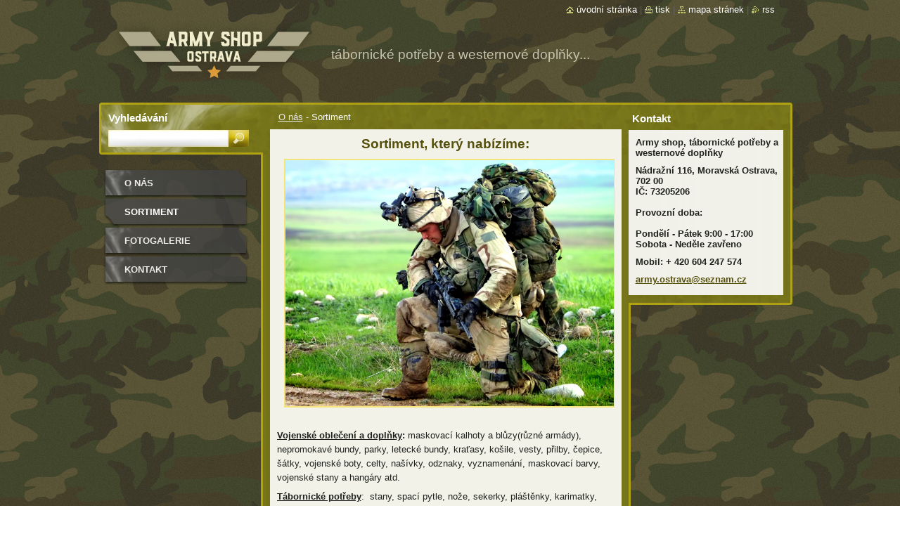

--- FILE ---
content_type: text/html; charset=UTF-8
request_url: https://www.army-shop-ostrava.cz/sortiment/
body_size: 8383
content:
<!--[if lte IE 9]><!DOCTYPE HTML PUBLIC "-//W3C//DTD HTML 4.01 Transitional//EN" "https://www.w3.org/TR/html4/loose.dtd"><![endif]-->
<!DOCTYPE html>
<!--[if IE]><html class="ie" lang="cs"><![endif]-->
<!--[if gt IE 9]><!--> 
<html lang="cs">
<!--<![endif]-->
  <head>
    <!--[if lt IE 8]><meta http-equiv="X-UA-Compatible" content="IE=EmulateIE7"><![endif]--><!--[if IE 8]><meta http-equiv="X-UA-Compatible" content="IE=EmulateIE8"><![endif]--><!--[if IE 9]><meta http-equiv="X-UA-Compatible" content="IE=EmulateIE9"><![endif]-->
    <base href="https://www.army-shop-ostrava.cz/">
  <meta charset="utf-8">
  <meta name="description" content="Nejstarší Army shop v Ostravě s širokým sortimentem">
  <meta name="keywords" content="army,army shop,tabornicke potreby,vojenske kalhoty, vojenske bluzy, vesty, vesta, prilba, army, shop, tabornicke potreby, western, westernove doplnky, vojenske kalhoty, vojenske bluzy, vesty, vesta, prilba, army, shop, tabornicke potreby, western, westernove doplnky, Otevírání řeky Ostravice">
  <meta name="generator" content="Webnode">
  <meta name="apple-mobile-web-app-capable" content="yes">
  <meta name="apple-mobile-web-app-status-bar-style" content="black">
  <meta name="format-detection" content="telephone=no">
    <link rel="icon" type="image/svg+xml" href="/favicon.svg" sizes="any">  <link rel="icon" type="image/svg+xml" href="/favicon16.svg" sizes="16x16">  <link rel="icon" href="/favicon.ico"><link rel="canonical" href="https://www.army-shop-ostrava.cz/sortiment/">
<script type="text/javascript">(function(i,s,o,g,r,a,m){i['GoogleAnalyticsObject']=r;i[r]=i[r]||function(){
			(i[r].q=i[r].q||[]).push(arguments)},i[r].l=1*new Date();a=s.createElement(o),
			m=s.getElementsByTagName(o)[0];a.async=1;a.src=g;m.parentNode.insertBefore(a,m)
			})(window,document,'script','//www.google-analytics.com/analytics.js','ga');ga('create', 'UA-797705-6', 'auto',{"name":"wnd_header"});ga('wnd_header.set', 'dimension1', 'W1');ga('wnd_header.set', 'anonymizeIp', true);ga('wnd_header.send', 'pageview');var _gaq = _gaq || [];
				  (function() {
					var ga = document.createElement('script'); ga.type = 'text/javascript'; ga.async = true;
					ga.src = ('https:' == location.protocol ? 'https://ssl' : 'https://www') + '.google-analytics.com/ga.js';
					var s = document.getElementsByTagName('script')[0]; s.parentNode.insertBefore(ga, s);
				  })(); _gaq.push(['_setAccount', 'UA-74854521-1']);_gaq.push(['_trackPageview']);_gaq.push(['_gat._anonymizeIp']);var pageTrackerAllTrackEvent=function(category,action,opt_label,opt_value){ga('send', 'event', category, action, opt_label, opt_value)};</script>
  <link rel="alternate" type="application/rss+xml" href="https://army-shop-ostrava.cz/rss/all.xml" title="">
<!--[if lte IE 9]><style type="text/css">.cke_skin_webnode iframe {vertical-align: baseline !important;}</style><![endif]-->
    <title>Sortiment :: Army shop Ostrava</title>
    <meta name="robots" content="index, follow">
    <meta name="googlebot" content="index, follow">   
    <link href="/css/style.css" rel="stylesheet" type="text/css" media="screen,projection,handheld,tv">
    <link href="/css/print.css" rel="stylesheet" type="text/css" media="print">
    <script type="text/javascript" src="/js/functions.js"></script>
    <!--[if IE]>
			<script type="text/javascript" src="/js/functions-ie.js"></script>
		<![endif]-->
		<!--[if IE 6]>
      <script type="text/javascript" src="/js/png.js"></script>
			<script type="text/javascript">
        DD_belatedPNG.fix('.menu li a, .menu li a:hover, .menu li.selected a, .menu li.activeSelected a, .menu li.open a, .menu li.open a:hover, .menu .level1 li a, .menu .level1 li a:hover, .menu .level1 li.selected a, .menu .level1 li.activeSelected a, .menu .level1 li.open a, .menu .level1 li.open a:hover, .menu .level1 .level2 li a, .menu .level1 .level2 li a:hover, .menu .level1 .level2 li.selected a, .menu .level1 .level2 li.activeSelected a, #sidebar .boxTitle, #sidebar .boxContent, #sidebar .boxBottom, #right .boxTitle, #right .boxContent, #right .boxBottom');
        DD_belatedPNG.fixPNG('.menu li a, .menu li a:hover, .menu li.selected a, .menu li.activeSelected a, .menu li.open a, .menu li.open a:hover, .menu .level1 li a, .menu .level1 li a:hover, .menu .level1 li.selected a, .menu .level1 li.activeSelected a, .menu .level1 li.open a, .menu .level1 li.open a:hover, .menu .level1 .level2 li a, .menu .level1 .level2 li a:hover, .menu .level1 .level2 li.selected a, .menu .level1 .level2 li.activeSelected a, #sidebar .boxTitle, #sidebar .boxContent, #sidebar .boxBottom, #right .boxTitle, #right .boxContent, #right .boxBottom');
      </script> 
    <![endif]--> 
  
				<script type="text/javascript">
				/* <![CDATA[ */
					
					if (typeof(RS_CFG) == 'undefined') RS_CFG = new Array();
					RS_CFG['staticServers'] = new Array('https://d11bh4d8fhuq47.cloudfront.net/');
					RS_CFG['skinServers'] = new Array('https://d11bh4d8fhuq47.cloudfront.net/');
					RS_CFG['filesPath'] = 'https://www.army-shop-ostrava.cz/_files/';
					RS_CFG['filesAWSS3Path'] = 'https://242d14a8cc.cbaul-cdnwnd.com/82384cf5bea93ea37477456024b63c3e/';
					RS_CFG['lbClose'] = 'Zavřít';
					RS_CFG['skin'] = 'default';
					if (!RS_CFG['labels']) RS_CFG['labels'] = new Array();
					RS_CFG['systemName'] = 'Webnode';
						
					RS_CFG['responsiveLayout'] = 0;
					RS_CFG['mobileDevice'] = 0;
					RS_CFG['labels']['copyPasteSource'] = 'Více zde:';
					
				/* ]]> */
				</script><style type="text/css">/* <![CDATA[ */#dgiil114ag99i {position: absolute;font-size: 13px !important;font-family: "Arial", helvetica, sans-serif !important;white-space: nowrap;z-index: 2147483647;-webkit-user-select: none;-khtml-user-select: none;-moz-user-select: none;-o-user-select: none;user-select: none;}#j08hh0la62 {position: relative;top: -14px;}* html #j08hh0la62 { top: -11px; }#j08hh0la62 a { text-decoration: none !important; }#j08hh0la62 a:hover { text-decoration: underline !important; }#ggf35be77 {z-index: 2147483647;display: inline-block !important;font-size: 16px;padding: 7px 59px 9px 59px;background: transparent url(https://d11bh4d8fhuq47.cloudfront.net/img/footer/footerButtonWebnodeHover.png?ph=242d14a8cc) top left no-repeat;height: 18px;cursor: pointer;}* html #ggf35be77 { height: 36px; }#ggf35be77:hover { background: url(https://d11bh4d8fhuq47.cloudfront.net/img/footer/footerButtonWebnode.png?ph=242d14a8cc) top left no-repeat; }#da9d2f7132gf761 { display: none; }#a4hkd0fggx {z-index: 3000;text-align: left !important;position: absolute;height: 88px;font-size: 13px !important;color: #ffffff !important;font-family: "Arial", helvetica, sans-serif !important;overflow: hidden;cursor: pointer;}#a4hkd0fggx a {color: #ffffff !important;}#i3f1hb94 {color: #36322D !important;text-decoration: none !important;font-weight: bold !important;float: right;height: 31px;position: absolute;top: 19px;right: 15px;cursor: pointer;}#cji21fehig6lg { float: right; padding-right: 27px; display: block; line-height: 31px; height: 31px; background: url(https://d11bh4d8fhuq47.cloudfront.net/img/footer/footerButton.png?ph=242d14a8cc) top right no-repeat; white-space: nowrap; }#f3a7hdh1mad { position: relative; left: 1px; float: left; display: block; width: 15px; height: 31px; background: url(https://d11bh4d8fhuq47.cloudfront.net/img/footer/footerButton.png?ph=242d14a8cc) top left no-repeat; }#i3f1hb94:hover { color: #36322D !important; text-decoration: none !important; }#i3f1hb94:hover #cji21fehig6lg { background: url(https://d11bh4d8fhuq47.cloudfront.net/img/footer/footerButtonHover.png?ph=242d14a8cc) top right no-repeat; }#i3f1hb94:hover #f3a7hdh1mad { background: url(https://d11bh4d8fhuq47.cloudfront.net/img/footer/footerButtonHover.png?ph=242d14a8cc) top left no-repeat; }#dcjho5k45aca {padding-right: 11px;padding-right: 11px;float: right;height: 60px;padding-top: 18px;background: url(https://d11bh4d8fhuq47.cloudfront.net/img/footer/footerBubble.png?ph=242d14a8cc) top right no-repeat;}#id9h464ag0gm {float: left;width: 18px;height: 78px;background: url(https://d11bh4d8fhuq47.cloudfront.net/img/footer/footerBubble.png?ph=242d14a8cc) top left no-repeat;}* html #ggf35be77 { filter: progid:DXImageTransform.Microsoft.AlphaImageLoader(src='https://d11bh4d8fhuq47.cloudfront.net/img/footer/footerButtonWebnode.png?ph=242d14a8cc'); background: transparent; }* html #ggf35be77:hover { filter: progid:DXImageTransform.Microsoft.AlphaImageLoader(src='https://d11bh4d8fhuq47.cloudfront.net/img/footer/footerButtonWebnodeHover.png?ph=242d14a8cc'); background: transparent; }* html #dcjho5k45aca { height: 78px; background-image: url(https://d11bh4d8fhuq47.cloudfront.net/img/footer/footerBubbleIE6.png?ph=242d14a8cc);  }* html #id9h464ag0gm { background-image: url(https://d11bh4d8fhuq47.cloudfront.net/img/footer/footerBubbleIE6.png?ph=242d14a8cc);  }* html #cji21fehig6lg { background-image: url(https://d11bh4d8fhuq47.cloudfront.net/img/footer/footerButtonIE6.png?ph=242d14a8cc); }* html #f3a7hdh1mad { background-image: url(https://d11bh4d8fhuq47.cloudfront.net/img/footer/footerButtonIE6.png?ph=242d14a8cc); }* html #i3f1hb94:hover #rbcGrSigTryButtonRight { background-image: url(https://d11bh4d8fhuq47.cloudfront.net/img/footer/footerButtonHoverIE6.png?ph=242d14a8cc);  }* html #i3f1hb94:hover #rbcGrSigTryButtonLeft { background-image: url(https://d11bh4d8fhuq47.cloudfront.net/img/footer/footerButtonHoverIE6.png?ph=242d14a8cc);  }/* ]]> */</style><script type="text/javascript" src="https://d11bh4d8fhuq47.cloudfront.net/_system/client/js/compressed/frontend.package.1-3-108.js?ph=242d14a8cc"></script><style type="text/css"></style></head>  
  
  <body> 
  
    <div id="body_bg">
      <div id="site_bg">
      
        <div id="site">
        
          <!-- HEADER -->
          <div id="header">    
            <div class="illustration">
              <div id="logozone">               
                <div id="logo"><a href="home/" class="image" title="Přejít na úvodní stránku."><span id="rbcSystemIdentifierLogo"><img src="https://242d14a8cc.cbaul-cdnwnd.com/82384cf5bea93ea37477456024b63c3e/200002436-a7a8ba8a5c/logo-shadow.png"  width="297" height="98"  alt="Army shop Ostrava"></span></a></div>         
                <p id="moto"><span id="rbcCompanySlogan" class="rbcNoStyleSpan">tábornické potřeby a westernové doplňky...</span></p>
              </div>              
              <img src="https://242d14a8cc.cbaul-cdnwnd.com/82384cf5bea93ea37477456024b63c3e/200002444-e86bce965b/50000000.png?ph=242d14a8cc" width="986" height="145" alt="">            </div>         
          </div>
          <!-- /HEADER -->
          
          <div class="cleaner"><!-- / --></div>
          
          <!-- MAIN -->
          <div id="main">
          
            <div id="content">             
              <div id="contentBoxs">       
       
                <!-- NAVIGATOR -->                
                <div id="pageNavigator" class="rbcContentBlock">                        <div id="navigator">           <a class="navFirstPage" href="/home/">O nás</a>      <span><span> - </span></span>          <span id="navCurrentPage">Sortiment</span>                 </div>              </div>                
                <!-- /NAVIGATOR --> 
                  
                <div class="cleaner"><!-- / --></div>                  
                
                <!-- MAIN CONTENT -->                
                
								
			<div class="box">
			  <div class="boxTitle"><!-- / --></div>
        <div class="boxContent">
          <div class="contentBox">

		<h1 style="margin: 0px; padding: 0px; font-family: Tahoma, Arial, Verdana, sans-serif; text-align: center;"><strong>Sortiment, který nabízíme:</strong></h1>
<h1><img alt="" src="https://242d14a8cc.cbaul-cdnwnd.com/82384cf5bea93ea37477456024b63c3e/200002422-f309cf4004/Army-Wallpaper-_CGB-7.jpg" style="width: 467px; height: 350px;"></h1>
<div>
	&nbsp;</div>
<div>
	<p style="font-size: 12.8px;"><strong><u>Vojenské oblečení a doplňky</u>:&nbsp;</strong>maskovací kalhoty a blůzy(různé armády), nepromokavé bundy, parky, letecké bundy, kraťasy, košile, vesty, přilby, čepice, šátky, vojenské boty, celty, našívky, odznaky, vyznamenání, maskovací barvy, vojenské stany a hangáry atd.</p>
	<p style="font-size: 12.8px;"><strong><u>Tábornické potřeby</u></strong>: &nbsp;stany, spací pytle, nože, sekerky, pláštěnky, karimatky, baterky, kotlíky, ešusy, jídelní soupravy, baterky, lékarničky atd.</p>
	<p style="font-size: 12.8px;"><strong><u>Westernové doplňky</u></strong>: klobouky, bolovázanky, přezky a opasky, a na objednávku můžeme zajistit ostatní zboží pro westernové jezdce.</p>
	<p style="font-size: 12.8px;">&nbsp;</p>
	<p style="font-size: 12.8px;"><strong>V&nbsp;odpoledních hodinách(od 15:00 do 17:00) také provádíme výkup a prodej komisního zboží.</strong></p>
</div>
<p>&nbsp;</p>

        
          </div>                
        </div>
        <div class="boxBottom"><!-- / --></div>
      </div>
      
      <div class="cleaner"><!-- / --></div>

		                       
                <!-- /MAIN CONTENT -->             
                   
              </div>               
              <div id="contentBottom"><!-- / --></div>                           
            </div>
            
            <!-- SIDEBAR -->
            <div id="sidebar">
              <div id="sidebarContent">
              
                <!-- MENU -->
                


      <div id="menuzone">

		<ul class="menu">
	<li class="first">
  
      <a href="/home/">
    
      O nás
      
  </a>
  
  </li>
	<li class="open selected activeSelected">
  
      <a href="/sortiment/">
    
      Sortiment
      
  </a>
  
  </li>
	<li>
  
      <a href="/fotogalerie/">
    
      Fotogalerie
      
  </a>
  
  </li>
	<li class="last">
  
      <a href="/kontakt/">
    
      Kontakt
      
  </a>
  
  </li>
</ul>

      </div>

					       
                <!-- /MENU -->
                
                <div class="cleaner"><!-- / --></div>
                
                <!-- SIDEBAR CONTENT -->                         
                          
                                                     
                <!-- /SIDEBAR CONTENT -->
              
              </div>
            </div>            
            <!-- /SIDEBAR -->
            
            <!-- RIGHT CONTENT -->
            <div id="right">
              <div id="rightContent">
              
                <!-- CONTACT -->                
                
          
      <div id="contact">
        <div id="contactTitle"><h2>Kontakt</h2></div>
          <div id="contactContent">
          
		

      <p class="name">Army shop, tábornické potřeby a westernové doplňky </p>
      
      
      <p class="address">Nádražní 116, Moravská Ostrava, 702 00<br />
IČ: 73205206<br />
<br />
Provozní doba:<br />
 <br />
Pondělí - Pátek  9:00 - 17:00<br />
Sobota - Neděle    zavřeno</p>

	            
      
      
      <p class="phone">Mobil:    + 420 604 247 574</p>

	
      
	
	    <p class="email"><a href="&#109;&#97;&#105;&#108;&#116;&#111;:&#97;&#114;&#109;&#121;&#46;&#111;&#115;&#116;&#114;&#97;&#118;&#97;&#64;&#115;&#101;&#122;&#110;&#97;&#109;&#46;&#99;&#122;"><span id="rbcContactEmail">&#97;&#114;&#109;&#121;&#46;&#111;&#115;&#116;&#114;&#97;&#118;&#97;&#64;&#115;&#101;&#122;&#110;&#97;&#109;&#46;&#99;&#122;</span></a></p>

	        

		
        
          </div>
        <div id="contactBottom"><!-- / --></div>
      </div>
      
      <div class="cleaner"><!-- / --></div>

					                 
                <!-- /CONTACT -->               
                
                          
                           
              </div>
            </div>  
            <!-- /RIGHT CONTENT -->            
            
            <hr class="cleaner">
            
            <!-- SEARCH BOX -->
            
        
      <div id="searchBox">

		<form action="/search/" method="get" id="fulltextSearch">
		
		    <label for="fulltextSearchText">Vyhledávání</label>
		    <div class="cleaner"><!-- / --></div>
		    
      	<input type="text" id="fulltextSearchText" name="text">
      	<input type="image" id="fulltextSubmit" src="/img/search_btn.jpg" alt="Hledat">

		</form>


      </div>
      
      <div class="cleaner"><!-- / --></div>

		            <!-- SEARCH BOX -->
                      
          </div>
          <!-- /MAIN -->
          
          <!-- QUICK LINKS -->
          <table id="quickLinks">
            <tr><td>
              <div id="links">
                <p>
                  <span class="homepage"><a href="home/" title="Přejít na úvodní stránku.">Úvodní stránka</a></span>
                  <span class="separator"> | </span>
                  <span class="print"><a href="#" onclick="window.print(); return false;" title="Vytisknout stránku">Tisk</a></span>
                  <span class="separator"> | </span>
                  <span class="sitemap"><a href="/sitemap/" title="Přejít na mapu stránek.">Mapa stránek</a></span>
                  <span class="separator"> | </span>
                  <span class="rss"><a href="/rss/" title="RSS kanály">RSS</a></span>
                </p>  
              </div>
            </td><td>
              <div class="lang"><div id="languageSelect"></div>			</div>
            </td></tr>
          </table>
          <!-- /QUICK LINKS -->
        
        </div>
        
        <!-- FOOTER -->
        <div id="footer">
          <div id="footerLeft"><span id="rbcFooterText" class="rbcNoStyleSpan">Nejstarší Army shop v Ostravě s dlouholetou tradicí !!! © 2015 Všechna práva vyhrazena.</span></div>            
          <div id="footerRight"><span class="rbcSignatureText"><a href="https://www.webnode.cz?utm_source=text&amp;utm_medium=footer&amp;utm_campaign=free1" rel="nofollow">Vytvořte si webové stránky zdarma!</a><a id="ggf35be77" href="https://www.webnode.cz?utm_source=button&amp;utm_medium=footer&amp;utm_campaign=free1" rel="nofollow"><span id="da9d2f7132gf761">Webnode</span></a></span></div>   
        </div>
        <!-- /FOOTER -->
        
      </div>
    </div>

    <script type="text/javascript">
		/* <![CDATA[ */

			RubicusFrontendIns.addObserver
			({

				onContentChange: function ()
        {
          RubicusFrontendIns.faqInit('faq', 'answerBlock');
          
          box_maximizing();
        },

				onStartSlideshow: function()
				{
					$('slideshowControl').innerHTML	= '<span>Pozastavit prezentaci<'+'/span>';
					$('slideshowControl').title			= 'Pozastavit automatické procházení obrázků';
					$('slideshowControl').onclick		= RubicusFrontendIns.stopSlideshow.bind(RubicusFrontendIns);
				},

				onStopSlideshow: function()
				{
					$('slideshowControl').innerHTML	= '<span>Spustit prezentaci<'+'/span>';
					$('slideshowControl').title			= 'Spustit automatické procházení obrázků';
					$('slideshowControl').onclick		= RubicusFrontendIns.startSlideshow.bind(RubicusFrontendIns);
				},

				onShowImage: function()
				{
					if (RubicusFrontendIns.isSlideshowMode())
					{
						$('slideshowControl').innerHTML	= '<span>Pozastavit prezentaci<'+'/span>';
						$('slideshowControl').title			= 'Pozastavit automatické procházení obrázků';
						$('slideshowControl').onclick		= RubicusFrontendIns.stopSlideshow.bind(RubicusFrontendIns);
					}
				}

			 });
       
        RubicusFrontendIns.faqInit('faq', 'answerBlock'); 
        
        box_maximizing();
        		          
			  RubicusFrontendIns.addFileToPreload('/img/loading.gif');
			  RubicusFrontendIns.addFileToPreload('/img/menu_active.png');
			  RubicusFrontendIns.addFileToPreload('/img/menu_hover.png');
			  RubicusFrontendIns.addFileToPreload('/img/menu_open.png');
			  RubicusFrontendIns.addFileToPreload('/img/submenu2_hover.png');
			  
			  RubicusFrontendIns.addFileToPreload('/img/submenu_active.png');
			  RubicusFrontendIns.addFileToPreload('/img/submenu_hover.png');			  
			  RubicusFrontendIns.addFileToPreload('/img/submenu_open.png');
			  
			  
			  
  		/* ]]> */
  	 </script>
  
  <div id="rbcFooterHtml"></div><div style="display: none;" id="dgiil114ag99i"><span id="j08hh0la62">&nbsp;</span></div><div id="a4hkd0fggx" style="display: none;"><a href="https://www.webnode.cz?utm_source=window&amp;utm_medium=footer&amp;utm_campaign=free1" rel="nofollow"><div id="id9h464ag0gm"><!-- / --></div><div id="dcjho5k45aca"><div><strong id="ibdqtc416b674e">Vytvořte si vlastní web zdarma!</strong><br /><span id="g11q6et40pa">Moderní webové stránky za 5 minut</span></div><span id="i3f1hb94"><span id="f3a7hdh1mad"><!-- / --></span><span id="cji21fehig6lg">Vyzkoušet</span></span></div></a></div><script type="text/javascript">/* <![CDATA[ */var c7shgnk2 = {sig: $('dgiil114ag99i'),prefix: $('j08hh0la62'),btn : $('ggf35be77'),win : $('a4hkd0fggx'),winLeft : $('id9h464ag0gm'),winLeftT : $('gehreqnssml'),winLeftB : $('ahnr7r21g'),winRght : $('dcjho5k45aca'),winRghtT : $('afbhh0ko'),winRghtB : $('nt9n7a1'),tryBtn : $('i3f1hb94'),tryLeft : $('f3a7hdh1mad'),tryRght : $('cji21fehig6lg'),text : $('g11q6et40pa'),title : $('ibdqtc416b674e')};c7shgnk2.sig.appendChild(c7shgnk2.btn);var fh75ge719g=0,fdbeeaf91bd98ef9=0,f48eh5ci1=0,c649lf429g,gnbl2894=$$('.rbcSignatureText')[0],d71k80jcjbj0ba=false,c3e8b6j13lfokm;function aa2lzyb459g3(){if (!d71k80jcjbj0ba && pageTrackerAllTrackEvent){pageTrackerAllTrackEvent('Signature','Window show - web',c7shgnk2.sig.getElementsByTagName('a')[0].innerHTML);d71k80jcjbj0ba=true;}c7shgnk2.win.show();f48eh5ci1=c7shgnk2.tryLeft.offsetWidth+c7shgnk2.tryRght.offsetWidth+1;c7shgnk2.tryBtn.style.width=parseInt(f48eh5ci1)+'px';c7shgnk2.text.parentNode.style.width = '';c7shgnk2.winRght.style.width=parseInt(20+f48eh5ci1+Math.max(c7shgnk2.text.offsetWidth,c7shgnk2.title.offsetWidth))+'px';c7shgnk2.win.style.width=parseInt(c7shgnk2.winLeft.offsetWidth+c7shgnk2.winRght.offsetWidth)+'px';var wl=c7shgnk2.sig.offsetLeft+c7shgnk2.btn.offsetLeft+c7shgnk2.btn.offsetWidth-c7shgnk2.win.offsetWidth+12;if (wl<10){wl=10;}c7shgnk2.win.style.left=parseInt(wl)+'px';c7shgnk2.win.style.top=parseInt(fdbeeaf91bd98ef9-c7shgnk2.win.offsetHeight)+'px';clearTimeout(c649lf429g);}function i6e0cc689(){c649lf429g=setTimeout('c7shgnk2.win.hide()',1000);}function f0578sc475(){var ph = RubicusFrontendIns.photoDetailHandler.lightboxFixed?document.getElementsByTagName('body')[0].offsetHeight/2:RubicusFrontendIns.getPageSize().pageHeight;c7shgnk2.sig.show();fh75ge719g=0;fdbeeaf91bd98ef9=0;if (gnbl2894&&gnbl2894.offsetParent){var obj=gnbl2894;do{fh75ge719g+=obj.offsetLeft;fdbeeaf91bd98ef9+=obj.offsetTop;} while (obj = obj.offsetParent);}if ($('rbcFooterText')){c7shgnk2.sig.style.color = $('rbcFooterText').getStyle('color');c7shgnk2.sig.getElementsByTagName('a')[0].style.color = $('rbcFooterText').getStyle('color');}c7shgnk2.sig.style.width=parseInt(c7shgnk2.prefix.offsetWidth+c7shgnk2.btn.offsetWidth)+'px';if (fh75ge719g<0||fh75ge719g>document.body.offsetWidth){fh75ge719g=(document.body.offsetWidth-c7shgnk2.sig.offsetWidth)/2;}if (fh75ge719g>(document.body.offsetWidth*0.55)){c7shgnk2.sig.style.left=parseInt(fh75ge719g+(gnbl2894?gnbl2894.offsetWidth:0)-c7shgnk2.sig.offsetWidth)+'px';}else{c7shgnk2.sig.style.left=parseInt(fh75ge719g)+'px';}if (fdbeeaf91bd98ef9<=0 || RubicusFrontendIns.photoDetailHandler.lightboxFixed){fdbeeaf91bd98ef9=ph-5-c7shgnk2.sig.offsetHeight;}c7shgnk2.sig.style.top=parseInt(fdbeeaf91bd98ef9-5)+'px';}function afi2b4j371eg(){if (c3e8b6j13lfokm){clearTimeout(c3e8b6j13lfokm);}c3e8b6j13lfokm = setTimeout('f0578sc475()', 10);}Event.observe(window,'load',function(){if (c7shgnk2.win&&c7shgnk2.btn){if (gnbl2894){if (gnbl2894.getElementsByTagName("a").length > 0){c7shgnk2.prefix.innerHTML = gnbl2894.innerHTML + '&nbsp;';}else{c7shgnk2.prefix.innerHTML = '<a href="https://www.webnode.cz?utm_source=text&amp;utm_medium=footer&amp;utm_content=cz-web-0&amp;utm_campaign=signature" rel="nofollow">'+gnbl2894.innerHTML + '</a>&nbsp;';}gnbl2894.style.visibility='hidden';}else{if (pageTrackerAllTrackEvent){pageTrackerAllTrackEvent('Signature','Missing rbcSignatureText','www.army-shop-ostrava.cz');}}f0578sc475();setTimeout(f0578sc475, 500);setTimeout(f0578sc475, 1000);setTimeout(f0578sc475, 5000);Event.observe(c7shgnk2.btn,'mouseover',aa2lzyb459g3);Event.observe(c7shgnk2.win,'mouseover',aa2lzyb459g3);Event.observe(c7shgnk2.btn,'mouseout',i6e0cc689);Event.observe(c7shgnk2.win,'mouseout',i6e0cc689);Event.observe(c7shgnk2.win,'click',function(){if (pageTrackerAllTrackEvent){pageTrackerAllTrackEvent('Signature','Window click - web','Vytvořte si vlastní web zdarma!',0);}document/*f8ic3l9317960f3*/.location.href='https://www.webnode.cz?utm_source=window&utm_medium=footer&utm_content=cz-web-0&utm_campaign=signature';});Event.observe(window, 'resize', afi2b4j371eg);Event.observe(document.body, 'resize', afi2b4j371eg);RubicusFrontendIns.addObserver({onResize: afi2b4j371eg});RubicusFrontendIns.addObserver({onContentChange: afi2b4j371eg});RubicusFrontendIns.addObserver({onLightboxUpdate: f0578sc475});Event.observe(c7shgnk2.btn, 'click', function(){if (pageTrackerAllTrackEvent){pageTrackerAllTrackEvent('Signature','Button click - web',c7shgnk2.sig.getElementsByTagName('a')[0].innerHTML);}});Event.observe(c7shgnk2.tryBtn, 'click', function(){if (pageTrackerAllTrackEvent){pageTrackerAllTrackEvent('Signature','Try Button click - web','Vytvořte si vlastní web zdarma!',0);}});}});RubicusFrontendIns.addFileToPreload('https://d11bh4d8fhuq47.cloudfront.net/img/footer/footerButtonWebnode.png?ph=242d14a8cc');RubicusFrontendIns.addFileToPreload('https://d11bh4d8fhuq47.cloudfront.net/img/footer/footerButton.png?ph=242d14a8cc');RubicusFrontendIns.addFileToPreload('https://d11bh4d8fhuq47.cloudfront.net/img/footer/footerButtonHover.png?ph=242d14a8cc');RubicusFrontendIns.addFileToPreload('https://d11bh4d8fhuq47.cloudfront.net/img/footer/footerBubble.png?ph=242d14a8cc');if (Prototype.Browser.IE){RubicusFrontendIns.addFileToPreload('https://d11bh4d8fhuq47.cloudfront.net/img/footer/footerBubbleIE6.png?ph=242d14a8cc');RubicusFrontendIns.addFileToPreload('https://d11bh4d8fhuq47.cloudfront.net/img/footer/footerButtonHoverIE6.png?ph=242d14a8cc');}RubicusFrontendIns.copyLink = 'https://www.webnode.cz';RS_CFG['labels']['copyPasteBackLink'] = 'Vytvořte si vlastní stránky zdarma:';/* ]]> */</script><script type="text/javascript"></script><script type="text/javascript">var keenTrackerCmsTrackEvent=function(id){if(typeof _jsTracker=="undefined" || !_jsTracker){return false;};try{var name=_keenEvents[id];var keenEvent={user:{u:_keenData.u,p:_keenData.p,lc:_keenData.lc,t:_keenData.t},action:{identifier:id,name:name,category:'cms',platform:'WND1',version:'2.1.157'},browser:{url:location.href,ua:navigator.userAgent,referer_url:document.referrer,resolution:screen.width+'x'+screen.height,ip:'18.118.35.83'}};_jsTracker.jsonpSubmit('PROD',keenEvent,function(err,res){});}catch(err){console.log(err)};};</script></body>
</html>